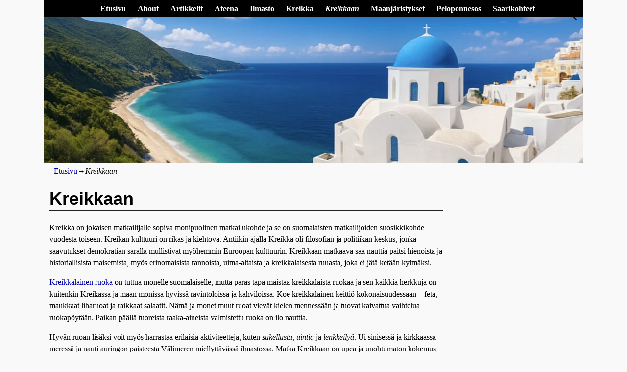

--- FILE ---
content_type: text/html; charset=UTF-8
request_url: http://kreikka.matkalippu.info/kreikkaan
body_size: 15398
content:
<!DOCTYPE html><html lang="fi"><head><script data-no-optimize="1">var litespeed_docref=sessionStorage.getItem("litespeed_docref");litespeed_docref&&(Object.defineProperty(document,"referrer",{get:function(){return litespeed_docref}}),sessionStorage.removeItem("litespeed_docref"));</script> <meta charset="UTF-8"/><meta name='viewport' content='width=device-width,initial-scale=1.0' /><link rel="profile" href="//gmpg.org/xfn/11"/><link rel="pingback" href=""/><title>Kreikkaan &#8211; Kreikka – Matkailijan opas saariin ja kaupunkeihin</title><meta name='robots' content='max-image-preview:large' /><link rel='dns-prefetch' href='//secure.gravatar.com' /><link rel='dns-prefetch' href='//stats.wp.com' /><link rel='dns-prefetch' href='//v0.wordpress.com' /><link rel='dns-prefetch' href='//widgets.wp.com' /><link rel='dns-prefetch' href='//s0.wp.com' /><link rel='dns-prefetch' href='//0.gravatar.com' /><link rel='dns-prefetch' href='//1.gravatar.com' /><link rel='dns-prefetch' href='//2.gravatar.com' /><link rel="alternate" title="oEmbed (JSON)" type="application/json+oembed" href="https://kreikka.matkalippu.info/wp-json/oembed/1.0/embed?url=https%3A%2F%2Fkreikka.matkalippu.info%2Fkreikkaan" /><link rel="alternate" title="oEmbed (XML)" type="text/xml+oembed" href="https://kreikka.matkalippu.info/wp-json/oembed/1.0/embed?url=https%3A%2F%2Fkreikka.matkalippu.info%2Fkreikkaan&#038;format=xml" /><link data-optimized="2" rel="stylesheet" href="https://kreikka.matkalippu.info/wp-content/litespeed/css/a7253e62befe4213cac56a975937cc9e.css?ver=3ea09" /> <script type="litespeed/javascript" data-src="http://kreikka.matkalippu.info/wp-includes/js/jquery/jquery.min.js" id="jquery-core-js"></script> <link rel="https://api.w.org/" href="https://kreikka.matkalippu.info/wp-json/" /><link rel="alternate" title="JSON" type="application/json" href="https://kreikka.matkalippu.info/wp-json/wp/v2/pages/12" /><meta name="generator" content="WordPress 6.9" /><link rel="canonical" href="https://kreikka.matkalippu.info/kreikkaan" /><link rel='shortlink' href='https://wp.me/P6flyT-c' /><link rel="shortcut icon" href="http://kreikka.matkalippu.info/wp-content/uploads/2013/07/favicon-kreikka.ico" /><meta property="og:type" content="article" /><meta property="og:title" content="Kreikkaan" /><meta property="og:url" content="https://kreikka.matkalippu.info/kreikkaan" /><meta property="og:description" content="Kreikka on jokaisen matkailijalle sopiva monipuolinen matkailukohde ja se on suomalaisten matkailijoiden suosikkikohde vuodesta toiseen. Kreikan kulttuuri on rikas ja kiehtova. Antiikin ajalla Krei…" /><meta property="article:published_time" content="2008-02-05T21:27:56+00:00" /><meta property="article:modified_time" content="2020-07-09T15:18:03+00:00" /><meta property="og:site_name" content="Kreikka – Matkailijan opas saariin ja kaupunkeihin" /><meta property="og:image" content="https://s0.wp.com/i/blank.jpg" /><meta property="og:image:width" content="200" /><meta property="og:image:height" content="200" /><meta property="og:image:alt" content="" /><meta property="og:locale" content="fi_FI" /><meta name="twitter:text:title" content="Kreikkaan" /><meta name="twitter:card" content="summary" /></head><body class="wp-singular page-template-default page page-id-12 wp-embed-responsive wp-theme-weaver-xtreme single-author singular not-logged-in weaverx-theme-body wvrx-not-safari is-menu-desktop is-menu-default weaverx-page-page weaverx-sb-right weaverx-has-sb" itemtype="https://schema.org/WebPage" itemscope><a href="#page-bottom"
id="page-top">&darr;</a><div id="wvrx-page-width">&nbsp;</div><noscript><p
style="border:1px solid red;font-size:14px;background-color:pink;padding:5px;margin-left:auto;margin-right:auto;max-width:640px;text-align:center;">
JAVASCRIPT IS DISABLED. Please enable JavaScript on your browser to best view this site.</p>
</noscript><div id="wrapper" class="wrapper font-droid-serif align-center"><div class="clear-preheader clear-both"></div><div id="header" class="header font-inherit header-as-img"><div id="header-inside" class="block-inside"><header id="branding" itemtype="https://schema.org/WPHeader" itemscope><div id="title-over-image"><div id='title-tagline' class='clearfix  '><h1 id="site-title"
class="hide font-inherit"><a
href="https://kreikka.matkalippu.info/" title="Kreikka – Matkailijan opas saariin ja kaupunkeihin"
rel="home">
Kreikka – Matkailijan opas saariin ja kaupunkeihin</a></h1><div id="header-search"
class="hide-none"><form role="search"       method="get" class="search-form" action="https://kreikka.matkalippu.info/">
<label for="search-form-1">
<span class="screen-reader-text">Hae:</span>
<input type="search" id="search-form-1" class="search-field"
placeholder="Hae:" value=""
name="s"/>
</label>
<button type="submit" class="search-submit"><span class="genericon genericon-search"></span>
</button></form></div><h2 id="site-tagline" class="hide"><span  class="font-inherit">Tietoa Kreikan matkakohteista, säästä, hinnoista, rannoista ja nähtävyyksistä – suunnittele täydellinen lomasi.</span></h2></div><div id="header-image" class="header-image header-image-type-std"><a href="https://kreikka.matkalippu.info/" rel="home"><div id="wp-custom-header" class="wp-custom-header"><img data-lazyloaded="1" src="[data-uri]" data-src="http://kreikka.matkalippu.info/wp-content/uploads/2025/05/kreikkaan-matkalippu-banner1.jpg" width="1119" height="339" alt="" data-srcset="https://kreikka.matkalippu.info/wp-content/uploads/2025/05/kreikkaan-matkalippu-banner1.jpg 1119w, https://kreikka.matkalippu.info/wp-content/uploads/2025/05/kreikkaan-matkalippu-banner1-300x91.jpg 300w, https://kreikka.matkalippu.info/wp-content/uploads/2025/05/kreikkaan-matkalippu-banner1-1024x310.jpg 1024w, https://kreikka.matkalippu.info/wp-content/uploads/2025/05/kreikkaan-matkalippu-banner1-768x233.jpg 768w" data-sizes="(max-width: 1119px) 100vw, 1119px" decoding="async" fetchpriority="high" /></div>        </a></div></div><div class="clear-branding clear-both"></div></header><div class="clear-menu-primary clear-both"></div><div id="nav-primary" class="menu-primary menu-primary-standard menu-type-standard wvrx-primary-fixedtop" itemtype="https://schema.org/SiteNavigationElement" itemscope><div class="wvrx-default-menu wvrx-menu-container font-inherit font-bold wvrx-fixedtop"><div class="wvrx-menu-clear"></div><ul class="weaverx-theme-menu wvrx-menu menu-hover wvrx-center-menu"><li class="default-home-menu-item"><a href="https://kreikka.matkalippu.info/" title="Etusivu">Etusivu</a></li><li class="page_item page-item-2"><a href="https://kreikka.matkalippu.info/about">About</a></li><li class="page_item page-item-163 page_item_has_children"><a href="https://kreikka.matkalippu.info/artikkelit">Artikkelit</a><ul class='children'><li class="page_item page-item-170"><a href="https://kreikka.matkalippu.info/artikkelit/kreikan-maataloustuotteet">Kreikan maataloustuotteet</a></li><li class="page_item page-item-165"><a href="https://kreikka.matkalippu.info/artikkelit/kreikan-talouskriisi">Kreikan talouskriisi</a></li></ul></li><li class="page_item page-item-8"><a href="https://kreikka.matkalippu.info/ateena">Ateena</a></li><li class="page_item page-item-9"><a href="https://kreikka.matkalippu.info/ilmasto">Ilmasto</a></li><li class="page_item page-item-10"><a href="https://kreikka.matkalippu.info/kreikka">Kreikka</a></li><li class="page_item page-item-12 current_page_item"><a href="https://kreikka.matkalippu.info/kreikkaan" aria-current="page">Kreikkaan</a></li><li class="page_item page-item-161"><a href="https://kreikka.matkalippu.info/maanjaristykset">Maanjäristykset</a></li><li class="page_item page-item-11"><a href="https://kreikka.matkalippu.info/peloponesos">Peloponnesos</a></li><li class="page_item page-item-55 page_item_has_children"><a href="https://kreikka.matkalippu.info/matkakohteet">Saarikohteet</a><ul class='children'><li class="page_item page-item-347 page_item_has_children"><a href="https://kreikka.matkalippu.info/matkakohteet/ikaria">Ikaria</a><ul class='children'><li class="page_item page-item-507 page_item_has_children"><a href="https://kreikka.matkalippu.info/matkakohteet/ikaria/ikaria-nahtavyydet">Ikaria nähtävyydet</a><ul class='children'><li class="page_item page-item-517 page_item_has_children"><a href="https://kreikka.matkalippu.info/matkakohteet/ikaria/ikaria-nahtavyydet/kulttuuri-ja-historia">Kulttuuri ja historia</a><ul class='children'><li class="page_item page-item-518"><a href="https://kreikka.matkalippu.info/matkakohteet/ikaria/ikaria-nahtavyydet/kulttuuri-ja-historia/ikaria-museo">Ikaria museo</a></li><li class="page_item page-item-519 page_item_has_children"><a href="https://kreikka.matkalippu.info/matkakohteet/ikaria/ikaria-nahtavyydet/kulttuuri-ja-historia/perinteiset-kylat">Perinteiset kylät</a><ul class='children'><li class="page_item page-item-521"><a href="https://kreikka.matkalippu.info/matkakohteet/ikaria/ikaria-nahtavyydet/kulttuuri-ja-historia/perinteiset-kylat/armenistis">Armenistis</a></li><li class="page_item page-item-520"><a href="https://kreikka.matkalippu.info/matkakohteet/ikaria/ikaria-nahtavyydet/kulttuuri-ja-historia/perinteiset-kylat/evdilos">Evdilos</a></li></ul></li></ul></li><li class="page_item page-item-513 page_item_has_children"><a href="https://kreikka.matkalippu.info/matkakohteet/ikaria/ikaria-nahtavyydet/luonnonpuistot">Luonnonpuistot</a><ul class='children'><li class="page_item page-item-514 page_item_has_children"><a href="https://kreikka.matkalippu.info/matkakohteet/ikaria/ikaria-nahtavyydet/luonnonpuistot/ikaria-luonnonpuisto">Ikaria luonnonpuisto</a><ul class='children'><li class="page_item page-item-515"><a href="https://kreikka.matkalippu.info/matkakohteet/ikaria/ikaria-nahtavyydet/luonnonpuistot/ikaria-luonnonpuisto/agios-georgios">Agios Georgios</a></li><li class="page_item page-item-516"><a href="https://kreikka.matkalippu.info/matkakohteet/ikaria/ikaria-nahtavyydet/luonnonpuistot/ikaria-luonnonpuisto/luontopolut">Luontopolut</a></li></ul></li></ul></li><li class="page_item page-item-528 page_item_has_children"><a href="https://kreikka.matkalippu.info/matkakohteet/ikaria/ikaria-nahtavyydet/paikallinen-ruoka">Paikallinen ruoka</a><ul class='children'><li class="page_item page-item-530"><a href="https://kreikka.matkalippu.info/matkakohteet/ikaria/ikaria-nahtavyydet/paikallinen-ruoka/perinteiset-reseptit">Perinteiset reseptit</a></li><li class="page_item page-item-529"><a href="https://kreikka.matkalippu.info/matkakohteet/ikaria/ikaria-nahtavyydet/paikallinen-ruoka/ravintolat">Ravintolat</a></li></ul></li><li class="page_item page-item-508 page_item_has_children"><a href="https://kreikka.matkalippu.info/matkakohteet/ikaria/ikaria-nahtavyydet/rannat">Rannat</a><ul class='children'><li class="page_item page-item-510"><a href="https://kreikka.matkalippu.info/matkakohteet/ikaria/ikaria-nahtavyydet/rannat/agios-kirikos">Agios Kirikos</a></li><li class="page_item page-item-512"><a href="https://kreikka.matkalippu.info/matkakohteet/ikaria/ikaria-nahtavyydet/rannat/ikaria-beach">Ikaria Beach</a></li><li class="page_item page-item-511"><a href="https://kreikka.matkalippu.info/matkakohteet/ikaria/ikaria-nahtavyydet/rannat/kampos">Kampos</a></li><li class="page_item page-item-509"><a href="https://kreikka.matkalippu.info/matkakohteet/ikaria/ikaria-nahtavyydet/rannat/messakti">Messakti</a></li></ul></li><li class="page_item page-item-522 page_item_has_children"><a href="https://kreikka.matkalippu.info/matkakohteet/ikaria/ikaria-nahtavyydet/saaren-tapahtumat">Saaren tapahtumat</a><ul class='children'><li class="page_item page-item-523 page_item_has_children"><a href="https://kreikka.matkalippu.info/matkakohteet/ikaria/ikaria-nahtavyydet/saaren-tapahtumat/ikaria-festivaalit">Ikaria festivaalit</a><ul class='children'><li class="page_item page-item-524"><a href="https://kreikka.matkalippu.info/matkakohteet/ikaria/ikaria-nahtavyydet/saaren-tapahtumat/ikaria-festivaalit/kulttuurifestivaalit">Kulttuurifestivaalit</a></li></ul></li></ul></li><li class="page_item page-item-525 page_item_has_children"><a href="https://kreikka.matkalippu.info/matkakohteet/ikaria/ikaria-nahtavyydet/urheilu-ja-ulkoilu">Urheilu ja ulkoilu</a><ul class='children'><li class="page_item page-item-527"><a href="https://kreikka.matkalippu.info/matkakohteet/ikaria/ikaria-nahtavyydet/urheilu-ja-ulkoilu/purjehdusmahdollisuudet">Purjehdusmahdollisuudet</a></li><li class="page_item page-item-526"><a href="https://kreikka.matkalippu.info/matkakohteet/ikaria/ikaria-nahtavyydet/urheilu-ja-ulkoilu/vaellusreitit">Vaellusreitit</a></li></ul></li><li class="page_item page-item-531"><a href="https://kreikka.matkalippu.info/matkakohteet/ikaria/ikaria-nahtavyydet/viinitilat">Viinitilat</a></li></ul></li></ul></li><li class="page_item page-item-46 page_item_has_children"><a href="https://kreikka.matkalippu.info/matkakohteet/korfu">Korfu</a><ul class='children'><li class="page_item page-item-53"><a href="https://kreikka.matkalippu.info/matkakohteet/korfu/korfu-kartta">Korfu kartta</a></li><li class="page_item page-item-950 page_item_has_children"><a href="https://kreikka.matkalippu.info/matkakohteet/korfu/korfun-nahtavyydet">Korfun nähtävyydet</a><ul class='children'><li class="page_item page-item-952"><a href="https://kreikka.matkalippu.info/matkakohteet/korfu/korfun-nahtavyydet/achilleionin-palatsi">Achilleionin palatsi</a></li><li class="page_item page-item-955"><a href="https://kreikka.matkalippu.info/matkakohteet/korfu/korfun-nahtavyydet/angelokastron-linna">Angelokastron linna</a></li><li class="page_item page-item-965"><a href="https://kreikka.matkalippu.info/matkakohteet/korfu/korfun-nahtavyydet/archaeological-museum-of-corfu">Archaeological Museum of Corfu</a></li><li class="page_item page-item-967"><a href="https://kreikka.matkalippu.info/matkakohteet/korfu/korfun-nahtavyydet/byzantin-aikakauden-museo">Byzantin aikakauden museo</a></li><li class="page_item page-item-956"><a href="https://kreikka.matkalippu.info/matkakohteet/korfu/korfun-nahtavyydet/corfu-museum-of-asian-art">Corfu Museum of Asian Art</a></li><li class="page_item page-item-954"><a href="https://kreikka.matkalippu.info/matkakohteet/korfu/korfun-nahtavyydet/kanoni-ja-pontikonissi">Kanoni ja Pontikonissi</a></li><li class="page_item page-item-969"><a href="https://kreikka.matkalippu.info/matkakohteet/korfu/korfun-nahtavyydet/kapodistriasin-museo">Kapodistriasin museo</a></li><li class="page_item page-item-964"><a href="https://kreikka.matkalippu.info/matkakohteet/korfu/korfun-nahtavyydet/korfun-kansallinen-puisto">Korfun kansallinen puisto</a></li><li class="page_item page-item-953"><a href="https://kreikka.matkalippu.info/matkakohteet/korfu/korfun-nahtavyydet/korfun-linna">Korfun linna</a></li><li class="page_item page-item-968"><a href="https://kreikka.matkalippu.info/matkakohteet/korfu/korfun-nahtavyydet/korfun-taidegalleria">Korfun taidegalleria</a></li><li class="page_item page-item-960"><a href="https://kreikka.matkalippu.info/matkakohteet/korfu/korfun-nahtavyydet/korfun-uusi-satama">Korfun uusi satama</a></li><li class="page_item page-item-966"><a href="https://kreikka.matkalippu.info/matkakohteet/korfu/korfun-nahtavyydet/korfun-vanha-linnoitus">Korfun vanha linnoitus</a></li><li class="page_item page-item-959"><a href="https://kreikka.matkalippu.info/matkakohteet/korfu/korfun-nahtavyydet/korfun-vanha-satama">Korfun vanha satama</a></li><li class="page_item page-item-961"><a href="https://kreikka.matkalippu.info/matkakohteet/korfu/korfun-nahtavyydet/mon-repos">Mon Repos</a></li><li class="page_item page-item-958"><a href="https://kreikka.matkalippu.info/matkakohteet/korfu/korfun-nahtavyydet/palaiokastritsa">Palaiokastritsa</a></li><li class="page_item page-item-957"><a href="https://kreikka.matkalippu.info/matkakohteet/korfu/korfun-nahtavyydet/spianadan-aukio">Spianadan aukio</a></li><li class="page_item page-item-963"><a href="https://kreikka.matkalippu.info/matkakohteet/korfu/korfun-nahtavyydet/st-spyridon-kirkko">St. Spyridon -kirkko</a></li><li class="page_item page-item-962"><a href="https://kreikka.matkalippu.info/matkakohteet/korfu/korfun-nahtavyydet/vakarin-ranta">Vakarin ranta</a></li><li class="page_item page-item-951"><a href="https://kreikka.matkalippu.info/matkakohteet/korfu/korfun-nahtavyydet/vanhakaupunki">Vanhakaupunki</a></li></ul></li></ul></li><li class="page_item page-item-7"><a href="https://kreikka.matkalippu.info/matkakohteet/kos">Kos</a></li><li class="page_item page-item-5 page_item_has_children"><a href="https://kreikka.matkalippu.info/matkakohteet/kreeta">Kreeta</a><ul class='children'><li class="page_item page-item-1352"><a href="https://kreikka.matkalippu.info/matkakohteet/kreeta/autolla-kreetalla">Autolla kreetalla</a></li><li class="page_item page-item-1077 page_item_has_children"><a href="https://kreikka.matkalippu.info/matkakohteet/kreeta/hania">Hania</a><ul class='children'><li class="page_item page-item-1079"><a href="https://kreikka.matkalippu.info/matkakohteet/kreeta/hania/historia">Historia</a></li><li class="page_item page-item-1080"><a href="https://kreikka.matkalippu.info/matkakohteet/kreeta/hania/kulttuuri">Kulttuuri</a></li><li class="page_item page-item-1091 page_item_has_children"><a href="https://kreikka.matkalippu.info/matkakohteet/kreeta/hania/majoitus">Majoitus</a><ul class='children'><li class="page_item page-item-1093"><a href="https://kreikka.matkalippu.info/matkakohteet/kreeta/hania/majoitus/hostellit">Hostellit</a></li><li class="page_item page-item-1092"><a href="https://kreikka.matkalippu.info/matkakohteet/kreeta/hania/majoitus/hotellit">Hotellit</a></li><li class="page_item page-item-1094"><a href="https://kreikka.matkalippu.info/matkakohteet/kreeta/hania/majoitus/lomahuoneistot">Lomahuoneistot</a></li></ul></li><li class="page_item page-item-1101"><a href="https://kreikka.matkalippu.info/matkakohteet/kreeta/hania/markkinat">Markkinat</a></li><li class="page_item page-item-1098 page_item_has_children"><a href="https://kreikka.matkalippu.info/matkakohteet/kreeta/hania/matkailuaktiviteetit">Matkailuaktiviteetit</a><ul class='children'><li class="page_item page-item-1099"><a href="https://kreikka.matkalippu.info/matkakohteet/kreeta/hania/matkailuaktiviteetit/vaellusreitit">Vaellusreitit</a></li><li class="page_item page-item-1100"><a href="https://kreikka.matkalippu.info/matkakohteet/kreeta/hania/matkailuaktiviteetit/vesipuistot">Vesipuistot</a></li></ul></li><li class="page_item page-item-1085 page_item_has_children"><a href="https://kreikka.matkalippu.info/matkakohteet/kreeta/hania/museot">Museot</a><ul class='children'><li class="page_item page-item-1086"><a href="https://kreikka.matkalippu.info/matkakohteet/kreeta/hania/museot/arkeologinen-museo">Arkeologinen museo</a></li><li class="page_item page-item-1087"><a href="https://kreikka.matkalippu.info/matkakohteet/kreeta/hania/museot/merimuseo">Merimuseo</a></li></ul></li><li class="page_item page-item-1081 page_item_has_children"><a href="https://kreikka.matkalippu.info/matkakohteet/kreeta/hania/nahtavyydet">Nähtävyydet</a><ul class='children'><li class="page_item page-item-1084"><a href="https://kreikka.matkalippu.info/matkakohteet/kreeta/hania/nahtavyydet/firkas-linnoitus">Firkas linnoitus</a></li><li class="page_item page-item-1082"><a href="https://kreikka.matkalippu.info/matkakohteet/kreeta/hania/nahtavyydet/vanhakaupunki">Vanhakaupunki</a></li><li class="page_item page-item-1083"><a href="https://kreikka.matkalippu.info/matkakohteet/kreeta/hania/nahtavyydet/venetsialainen-satama">Venetsialainen satama</a></li></ul></li><li class="page_item page-item-1095 page_item_has_children"><a href="https://kreikka.matkalippu.info/matkakohteet/kreeta/hania/rannat">Rannat</a><ul class='children'><li class="page_item page-item-1097"><a href="https://kreikka.matkalippu.info/matkakohteet/kreeta/hania/rannat/balos">Balos</a></li><li class="page_item page-item-1096"><a href="https://kreikka.matkalippu.info/matkakohteet/kreeta/hania/rannat/elafonissi">Elafonissi</a></li></ul></li><li class="page_item page-item-1088 page_item_has_children"><a href="https://kreikka.matkalippu.info/matkakohteet/kreeta/hania/ravintolat">Ravintolat</a><ul class='children'><li class="page_item page-item-1090"><a href="https://kreikka.matkalippu.info/matkakohteet/kreeta/hania/ravintolat/kahvilat">Kahvilat</a></li><li class="page_item page-item-1089"><a href="https://kreikka.matkalippu.info/matkakohteet/kreeta/hania/ravintolat/paikalliset-herkut">Paikalliset herkut</a></li></ul></li><li class="page_item page-item-1078"><a href="https://kreikka.matkalippu.info/matkakohteet/kreeta/hania/sijainti">Sijainti</a></li></ul></li><li class="page_item page-item-1177 page_item_has_children"><a href="https://kreikka.matkalippu.info/matkakohteet/kreeta/rethymnon">Rethymnon</a><ul class='children'><li class="page_item page-item-1180 page_item_has_children"><a href="https://kreikka.matkalippu.info/matkakohteet/kreeta/rethymnon/historia">Historia</a><ul class='children'><li class="page_item page-item-1181 page_item_has_children"><a href="https://kreikka.matkalippu.info/matkakohteet/kreeta/rethymnon/historia/vanha-kaupunki">Vanha kaupunki</a><ul class='children'><li class="page_item page-item-1183"><a href="https://kreikka.matkalippu.info/matkakohteet/kreeta/rethymnon/historia/vanha-kaupunki/arkkitehtuuri">Arkkitehtuuri</a></li><li class="page_item page-item-1182"><a href="https://kreikka.matkalippu.info/matkakohteet/kreeta/rethymnon/historia/vanha-kaupunki/venetsialainen-linna">Venetsialainen linna</a></li></ul></li></ul></li><li class="page_item page-item-1196 page_item_has_children"><a href="https://kreikka.matkalippu.info/matkakohteet/kreeta/rethymnon/kulttuuri">Kulttuuri</a><ul class='children'><li class="page_item page-item-1198"><a href="https://kreikka.matkalippu.info/matkakohteet/kreeta/rethymnon/kulttuuri/museot">Museot</a></li><li class="page_item page-item-1197"><a href="https://kreikka.matkalippu.info/matkakohteet/kreeta/rethymnon/kulttuuri/tapahtumat">Tapahtumat</a></li></ul></li><li class="page_item page-item-1187 page_item_has_children"><a href="https://kreikka.matkalippu.info/matkakohteet/kreeta/rethymnon/majoitus">Majoitus</a><ul class='children'><li class="page_item page-item-1188"><a href="https://kreikka.matkalippu.info/matkakohteet/kreeta/rethymnon/majoitus/hotellit">Hotellit</a></li><li class="page_item page-item-1189"><a href="https://kreikka.matkalippu.info/matkakohteet/kreeta/rethymnon/majoitus/lomakeskukset">Lomakeskukset</a></li></ul></li><li class="page_item page-item-1333"><a href="https://kreikka.matkalippu.info/matkakohteet/kreeta/rethymnon/nahtavyydet">Nahtavyydet</a></li><li class="page_item page-item-1199 page_item_has_children"><a href="https://kreikka.matkalippu.info/matkakohteet/kreeta/rethymnon/ostokset">Ostokset</a><ul class='children'><li class="page_item page-item-1201"><a href="https://kreikka.matkalippu.info/matkakohteet/kreeta/rethymnon/ostokset/kasityot">Käsityöt</a></li><li class="page_item page-item-1200"><a href="https://kreikka.matkalippu.info/matkakohteet/kreeta/rethymnon/ostokset/paikalliset-markkinat">Paikalliset markkinat</a></li></ul></li><li class="page_item page-item-1184 page_item_has_children"><a href="https://kreikka.matkalippu.info/matkakohteet/kreeta/rethymnon/rannat">Rannat</a><ul class='children'><li class="page_item page-item-1186"><a href="https://kreikka.matkalippu.info/matkakohteet/kreeta/rethymnon/rannat/episkopi-beach">Episkopi Beach</a></li><li class="page_item page-item-1185"><a href="https://kreikka.matkalippu.info/matkakohteet/kreeta/rethymnon/rannat/platia-beach">Platia Beach</a></li></ul></li><li class="page_item page-item-1190 page_item_has_children"><a href="https://kreikka.matkalippu.info/matkakohteet/kreeta/rethymnon/ravintolat">Ravintolat</a><ul class='children'><li class="page_item page-item-1335"><a href="https://kreikka.matkalippu.info/matkakohteet/kreeta/rethymnon/ravintolat/kahvilat">Kahvilat</a></li><li class="page_item page-item-1192"><a href="https://kreikka.matkalippu.info/matkakohteet/kreeta/rethymnon/ravintolat/kansainvalinen-keittio">Kansainvälinen keittiö</a></li><li class="page_item page-item-1191"><a href="https://kreikka.matkalippu.info/matkakohteet/kreeta/rethymnon/ravintolat/perinteinen-ruoka">Perinteinen ruoka</a></li></ul></li><li class="page_item page-item-1179"><a href="https://kreikka.matkalippu.info/matkakohteet/kreeta/rethymnon/sijainti">Sijainti</a></li><li class="page_item page-item-1193 page_item_has_children"><a href="https://kreikka.matkalippu.info/matkakohteet/kreeta/rethymnon/ulkoilu">Ulkoilu</a><ul class='children'><li class="page_item page-item-1195"><a href="https://kreikka.matkalippu.info/matkakohteet/kreeta/rethymnon/ulkoilu/pyoraily">Pyöräily</a></li><li class="page_item page-item-1194"><a href="https://kreikka.matkalippu.info/matkakohteet/kreeta/rethymnon/ulkoilu/vaellusreitit">Vaellusreitit</a></li></ul></li><li class="page_item page-item-1178"><a href="https://kreikka.matkalippu.info/matkakohteet/kreeta/rethymnon/yleiskatsaus">Yleiskatsaus</a></li></ul></li></ul></li><li class="page_item page-item-348"><a href="https://kreikka.matkalippu.info/matkakohteet/lefkada">Lefkada</a></li><li class="page_item page-item-374 page_item_has_children"><a href="https://kreikka.matkalippu.info/matkakohteet/lesbos">Lesbos</a><ul class='children'><li class="page_item page-item-382"><a href="https://kreikka.matkalippu.info/matkakohteet/lesbos/asukkaat">Asukkaat</a></li><li class="page_item page-item-375 page_item_has_children"><a href="https://kreikka.matkalippu.info/matkakohteet/lesbos/historia">Historia</a><ul class='children'><li class="page_item page-item-384"><a href="https://kreikka.matkalippu.info/matkakohteet/lesbos/historia/historialliset-nahtavyydet">Historialliset nähtävyydet</a></li></ul></li><li class="page_item page-item-377 page_item_has_children"><a href="https://kreikka.matkalippu.info/matkakohteet/lesbos/kulttuuri">Kulttuuri</a><ul class='children'><li class="page_item page-item-386"><a href="https://kreikka.matkalippu.info/matkakohteet/lesbos/kulttuuri/festivaalit">Festivaalit</a></li><li class="page_item page-item-385"><a href="https://kreikka.matkalippu.info/matkakohteet/lesbos/kulttuuri/perinteet">Perinteet</a></li></ul></li><li class="page_item page-item-376 page_item_has_children"><a href="https://kreikka.matkalippu.info/matkakohteet/lesbos/luonto">Luonto</a><ul class='children'><li class="page_item page-item-388"><a href="https://kreikka.matkalippu.info/matkakohteet/lesbos/luonto/elaimisto">Eläimistö</a></li><li class="page_item page-item-389"><a href="https://kreikka.matkalippu.info/matkakohteet/lesbos/luonto/kasvillisuus">Kasvillisuus</a></li><li class="page_item page-item-387"><a href="https://kreikka.matkalippu.info/matkakohteet/lesbos/luonto/luonnonpuistot">Luonnonpuistot</a></li><li class="page_item page-item-1349"><a href="https://kreikka.matkalippu.info/matkakohteet/lesbos/luonto/vaellusreitit">Vaellusreitit</a></li></ul></li><li class="page_item page-item-381"><a href="https://kreikka.matkalippu.info/matkakohteet/lesbos/maantiede">Maantiede</a></li><li class="page_item page-item-378 page_item_has_children"><a href="https://kreikka.matkalippu.info/matkakohteet/lesbos/matkailu">Matkailu</a><ul class='children'><li class="page_item page-item-1355"><a href="https://kreikka.matkalippu.info/matkakohteet/lesbos/matkailu/auton-vuokraus">Auton vuokraus</a></li><li class="page_item page-item-390"><a href="https://kreikka.matkalippu.info/matkakohteet/lesbos/matkailu/hotellit">Hotellit</a></li><li class="page_item page-item-383 page_item_has_children"><a href="https://kreikka.matkalippu.info/matkakohteet/lesbos/matkailu/liikkuminen">Liikkuminen</a><ul class='children'><li class="page_item page-item-392"><a href="https://kreikka.matkalippu.info/matkakohteet/lesbos/matkailu/liikkuminen/retkeilyreitit">Retkeilyreitit</a></li></ul></li><li class="page_item page-item-380"><a href="https://kreikka.matkalippu.info/matkakohteet/lesbos/matkailu/paikalliset-herkut">Paikalliset herkut</a></li><li class="page_item page-item-379"><a href="https://kreikka.matkalippu.info/matkakohteet/lesbos/matkailu/rannat">Rannat</a></li><li class="page_item page-item-391"><a href="https://kreikka.matkalippu.info/matkakohteet/lesbos/matkailu/ravintolat">Ravintolat</a></li></ul></li><li class="page_item page-item-393"><a href="https://kreikka.matkalippu.info/matkakohteet/lesbos/saarten-ymparisto">Saarten ympäristö</a></li></ul></li><li class="page_item page-item-343"><a href="https://kreikka.matkalippu.info/matkakohteet/milos">Milos</a></li><li class="page_item page-item-339"><a href="https://kreikka.matkalippu.info/matkakohteet/mykonos">Mykonos</a></li><li class="page_item page-item-342 page_item_has_children"><a href="https://kreikka.matkalippu.info/matkakohteet/naxos">Naxos</a><ul class='children'><li class="page_item page-item-711 page_item_has_children"><a href="https://kreikka.matkalippu.info/matkakohteet/naxos/naxos-nahtavyydet">Naxos nähtävyydet</a><ul class='children'><li class="page_item page-item-1338"><a href="https://kreikka.matkalippu.info/matkakohteet/naxos/naxos-nahtavyydet/kastros">Kastros</a></li><li class="page_item page-item-716 page_item_has_children"><a href="https://kreikka.matkalippu.info/matkakohteet/naxos/naxos-nahtavyydet/kavelyreitit">Kävelyreitit</a><ul class='children'><li class="page_item page-item-718"><a href="https://kreikka.matkalippu.info/matkakohteet/naxos/naxos-nahtavyydet/kavelyreitit/kavelyreitti-naxoksen-linna">Kävelyreitti Naxoksen linna</a></li><li class="page_item page-item-717"><a href="https://kreikka.matkalippu.info/matkakohteet/naxos/naxos-nahtavyydet/kavelyreitit/kavelyreitti-naxoksen-vanha-kaupunki">Kävelyreitti Naxoksen vanha kaupunki</a></li></ul></li><li class="page_item page-item-719 page_item_has_children"><a href="https://kreikka.matkalippu.info/matkakohteet/naxos/naxos-nahtavyydet/kulttuuri-ja-historia">Kulttuuri ja historia</a><ul class='children'><li class="page_item page-item-720"><a href="https://kreikka.matkalippu.info/matkakohteet/naxos/naxos-nahtavyydet/kulttuuri-ja-historia/naxoksen-arkeologinen-museo">Naxoksen arkeologinen museo</a></li><li class="page_item page-item-721"><a href="https://kreikka.matkalippu.info/matkakohteet/naxos/naxos-nahtavyydet/kulttuuri-ja-historia/naxoksen-vanha-kaupunki">Naxoksen vanha kaupunki</a></li><li class="page_item page-item-722 page_item_has_children"><a href="https://kreikka.matkalippu.info/matkakohteet/naxos/naxos-nahtavyydet/kulttuuri-ja-historia/temppelit-ja-kirkot">Temppelit ja kirkot</a><ul class='children'><li class="page_item page-item-723"><a href="https://kreikka.matkalippu.info/matkakohteet/naxos/naxos-nahtavyydet/kulttuuri-ja-historia/temppelit-ja-kirkot/demeterin-temppeli">Demeterin temppeli</a></li><li class="page_item page-item-724"><a href="https://kreikka.matkalippu.info/matkakohteet/naxos/naxos-nahtavyydet/kulttuuri-ja-historia/temppelit-ja-kirkot/panagia-drossiani">Panagia Drossiani</a></li></ul></li></ul></li><li class="page_item page-item-725 page_item_has_children"><a href="https://kreikka.matkalippu.info/matkakohteet/naxos/naxos-nahtavyydet/luonto-ja-ulkoilu">Luonto ja ulkoilu</a><ul class='children'><li class="page_item page-item-726"><a href="https://kreikka.matkalippu.info/matkakohteet/naxos/naxos-nahtavyydet/luonto-ja-ulkoilu/naxoksen-vuoret">Naxoksen vuoret</a></li><li class="page_item page-item-727"><a href="https://kreikka.matkalippu.info/matkakohteet/naxos/naxos-nahtavyydet/luonto-ja-ulkoilu/vaellukset-ja-retket">Vaellukset ja retket</a></li></ul></li><li class="page_item page-item-1341"><a href="https://kreikka.matkalippu.info/matkakohteet/naxos/naxos-nahtavyydet/paikallinen-ruoka">Paikallinen ruoka</a></li><li class="page_item page-item-728 page_item_has_children"><a href="https://kreikka.matkalippu.info/matkakohteet/naxos/naxos-nahtavyydet/paikalliset-tapahtumat">Paikalliset tapahtumat</a><ul class='children'><li class="page_item page-item-729"><a href="https://kreikka.matkalippu.info/matkakohteet/naxos/naxos-nahtavyydet/paikalliset-tapahtumat/naxoksen-festivaalit">Naxoksen festivaalit</a></li><li class="page_item page-item-730"><a href="https://kreikka.matkalippu.info/matkakohteet/naxos/naxos-nahtavyydet/paikalliset-tapahtumat/perinteiset-markkinat">Perinteiset markkinat</a></li></ul></li><li class="page_item page-item-712 page_item_has_children"><a href="https://kreikka.matkalippu.info/matkakohteet/naxos/naxos-nahtavyydet/rannat">Rannat</a><ul class='children'><li class="page_item page-item-713"><a href="https://kreikka.matkalippu.info/matkakohteet/naxos/naxos-nahtavyydet/rannat/agios-georgios">Agios Georgios</a></li><li class="page_item page-item-714"><a href="https://kreikka.matkalippu.info/matkakohteet/naxos/naxos-nahtavyydet/rannat/agios-prokopios">Agios Prokopios</a></li><li class="page_item page-item-715"><a href="https://kreikka.matkalippu.info/matkakohteet/naxos/naxos-nahtavyydet/rannat/plaka">Plaka</a></li></ul></li></ul></li></ul></li><li class="page_item page-item-341 page_item_has_children"><a href="https://kreikka.matkalippu.info/matkakohteet/paros">Paros</a><ul class='children'><li class="page_item page-item-830 page_item_has_children"><a href="https://kreikka.matkalippu.info/matkakohteet/paros/paros-nahtavyydet">Paros nähtävyydet</a><ul class='children'><li class="page_item page-item-831 page_item_has_children"><a href="https://kreikka.matkalippu.info/matkakohteet/paros/paros-nahtavyydet/historialliset-kohteet">Historialliset kohteet</a><ul class='children'><li class="page_item page-item-834"><a href="https://kreikka.matkalippu.info/matkakohteet/paros/paros-nahtavyydet/historialliset-kohteet/arkeologinen-museo">Arkeologinen museo</a></li><li class="page_item page-item-833"><a href="https://kreikka.matkalippu.info/matkakohteet/paros/paros-nahtavyydet/historialliset-kohteet/panagia-ekatontapiliani">Panagia Ekatontapiliani</a></li><li class="page_item page-item-832"><a href="https://kreikka.matkalippu.info/matkakohteet/paros/paros-nahtavyydet/historialliset-kohteet/paroksen-linna">Paroksen linna</a></li></ul></li><li class="page_item page-item-843 page_item_has_children"><a href="https://kreikka.matkalippu.info/matkakohteet/paros/paros-nahtavyydet/kulttuuri-ja-perinteet">Kulttuuri ja perinteet</a><ul class='children'><li class="page_item page-item-844"><a href="https://kreikka.matkalippu.info/matkakohteet/paros/paros-nahtavyydet/kulttuuri-ja-perinteet/paikalliset-festivaalit">Paikalliset festivaalit</a></li><li class="page_item page-item-845"><a href="https://kreikka.matkalippu.info/matkakohteet/paros/paros-nahtavyydet/kulttuuri-ja-perinteet/perinteinen-ruoka">Perinteinen ruoka</a></li></ul></li><li class="page_item page-item-839 page_item_has_children"><a href="https://kreikka.matkalippu.info/matkakohteet/paros/paros-nahtavyydet/kylat-ja-kylaelama">Kylät ja kyläelämä</a><ul class='children'><li class="page_item page-item-842"><a href="https://kreikka.matkalippu.info/matkakohteet/paros/paros-nahtavyydet/kylat-ja-kylaelama/leukerian-kyla">Leukerian kylä</a></li><li class="page_item page-item-840"><a href="https://kreikka.matkalippu.info/matkakohteet/paros/paros-nahtavyydet/kylat-ja-kylaelama/naoussa">Naoussa</a></li><li class="page_item page-item-841"><a href="https://kreikka.matkalippu.info/matkakohteet/paros/paros-nahtavyydet/kylat-ja-kylaelama/parikia">Parikia</a></li></ul></li><li class="page_item page-item-835 page_item_has_children"><a href="https://kreikka.matkalippu.info/matkakohteet/paros/paros-nahtavyydet/luonto-ja-maisemat">Luonto ja maisemat</a><ul class='children'><li class="page_item page-item-838"><a href="https://kreikka.matkalippu.info/matkakohteet/paros/paros-nahtavyydet/luonto-ja-maisemat/agios-ioannis">Agios Ioannis</a></li><li class="page_item page-item-836"><a href="https://kreikka.matkalippu.info/matkakohteet/paros/paros-nahtavyydet/luonto-ja-maisemat/kolymbithresin-rannat">Kolymbithresin rannat</a></li><li class="page_item page-item-837"><a href="https://kreikka.matkalippu.info/matkakohteet/paros/paros-nahtavyydet/luonto-ja-maisemat/naoussan-satama">Naoussan satama</a></li></ul></li><li class="page_item page-item-1345"><a href="https://kreikka.matkalippu.info/matkakohteet/paros/paros-nahtavyydet/rannat">Rannat</a></li><li class="page_item page-item-849"><a href="https://kreikka.matkalippu.info/matkakohteet/paros/paros-nahtavyydet/retket-ja-opastetut-kierrokset">Retket ja opastetut kierrokset</a></li><li class="page_item page-item-846 page_item_has_children"><a href="https://kreikka.matkalippu.info/matkakohteet/paros/paros-nahtavyydet/ulkoilumahdollisuudet">Ulkoilumahdollisuudet</a><ul class='children'><li class="page_item page-item-848"><a href="https://kreikka.matkalippu.info/matkakohteet/paros/paros-nahtavyydet/ulkoilumahdollisuudet/purjehdus-ja-vesiurheilu">Purjehdus ja vesiurheilu</a></li><li class="page_item page-item-847"><a href="https://kreikka.matkalippu.info/matkakohteet/paros/paros-nahtavyydet/ulkoilumahdollisuudet/vaellusreitit">Vaellusreitit</a></li></ul></li></ul></li></ul></li><li class="page_item page-item-4"><a href="https://kreikka.matkalippu.info/matkakohteet/rodos">Rodos</a></li><li class="page_item page-item-6 page_item_has_children"><a href="https://kreikka.matkalippu.info/matkakohteet/samos">Samos</a><ul class='children'><li class="page_item page-item-109"><a href="https://kreikka.matkalippu.info/matkakohteet/samos/samos-kartta">Samos kartta</a></li></ul></li><li class="page_item page-item-195"><a href="https://kreikka.matkalippu.info/matkakohteet/santorini">Santorini</a></li><li class="page_item page-item-344"><a href="https://kreikka.matkalippu.info/matkakohteet/skiathos">Skiathos</a></li><li class="page_item page-item-346"><a href="https://kreikka.matkalippu.info/matkakohteet/symi">Symi</a></li><li class="page_item page-item-340"><a href="https://kreikka.matkalippu.info/matkakohteet/zakynthos">Zakynthos</a></li></ul></li></ul><div class="clear-menu-end clear-both" ></div></div></div><div class='clear-menu-primary-end' style='clear:both;'></div></div></div><div class='clear-header-end clear-both'></div><div id="container" class="container container-page relative font-inherit"><div id="container-inside" class="block-inside"><div id="infobar" class="font-inherit">
<span id="breadcrumbs"><span class="crumbs"><a href="https://kreikka.matkalippu.info/">Etusivu</a>&rarr;<span class="bcur-page">Kreikkaan</span></span></span>        <span class='infobar_right'>
<span id="infobar_paginate"></span>
</span></div><div class="clear-info-bar-end" style="clear:both;"></div><div id="content" role="main" class="content l-content-rsb m-full s-full font-inherit" itemtype="https://schema.org/WebPageElement" itemscope itemprop="mainContentOfPage"><article id="post-12" class="content-page post-12 page type-page status-publish hentry"><header class="page-header"><h1 class="page-title entry-title xl-font-size-title font-roboto" itemprop="headline name">Kreikkaan</h1></header><div class="entry-content clearfix"><link itemprop="mainEntityOfPage" href="https://kreikka.matkalippu.info/kreikkaan" /><p>Kreikka on jokaisen matkailijalle sopiva monipuolinen matkailukohde ja se on suomalaisten matkailijoiden suosikkikohde vuodesta toiseen. Kreikan kulttuuri on rikas ja kiehtova. Antiikin ajalla Kreikka oli filosofian ja politiikan keskus, jonka saavutukset demokratian saralla mullistivat myöhemmin Euroopan kulttuurin. Kreikkaan matkaava saa nauttia paitsi hienoista ja historiallisista maisemista, myös erinomaisista rannoista, uima-altaista ja kreikkalaisesta ruuasta, joka ei jätä ketään kylmäksi.</p><p><a title="Kreikka, ruoka" href="https://kreikkaan.net/ruoka-ja-juoma">Kreikkalainen ruoka</a> on tuttua monelle suomalaiselle, mutta paras tapa maistaa kreikkalaista ruokaa ja sen kaikkia herkkuja on kuitenkin Kreikassa ja maan monissa hyvissä ravintoloissa ja kahviloissa. Koe kreikkalainen keittiö kokonaisuudessaan &#8211; feta, maukkaat liharuoat ja raikkaat salaatit. Nämä ja monet muut ruoat vievät kielen mennessään ja tuovat kaivattua vaihtelua ruokapöytään. Paikan päällä tuoreista raaka-aineista valmistettu ruoka on ilo nauttia.</p><p><code> <script type="litespeed/javascript" data-src="//pagead2.googlesyndication.com/pagead/js/adsbygoogle.js"></script> 
<ins class="adsbygoogle"
style="display:block"
data-ad-client="ca-pub-3398353445516844"
data-ad-slot="8451095289"
data-ad-format="auto"></ins> <script type="litespeed/javascript">(adsbygoogle=window.adsbygoogle||[]).push({})</script></code></p><p>Hyvän ruoan lisäksi voit myös harrastaa erilaisia aktiviteetteja, kuten <em>sukellusta</em>, <em>uintia</em> ja <em>lenkkeilyä</em>. Ui sinisessä ja kirkkaassa meressä ja nauti auringon paisteesta Välimeren miellyttävässä ilmastossa. Matka Kreikkaan on upea ja unohtumaton kokemus, joka ei hevillä unohdu. Koe ja näe uskomattoman kauniit maisemat, temppelit ja rakennukset, joiden arkkitehtuurissa riittää runsaasti ihasteltavaa.  Kreikka on hauska lomakohde myös lapsiperheille, sillä pienet matkailijat huomioidaan monin paikoin esimerkiksi lapsille suunnattujen turistikierrosten merkeissä.</p><p><strong>Kreikkalainen kulttuuri</strong> on lämmin, iloinen ja vieraanvarainen &#8211; äkkilähtö Kreikkaan piristää jokaista matkailijaa ja on esimerkiksi mukava kokemus pimeän syksyn tai talven keskellä. Tarkista mahdollisuus hankkia edullisia äkkilähtöjä ja lähtöjä Kreikkaan jo tänään, jotta pääset kokemaan kaiken mitä tämä maa tarjoaa matkailijalle.</p><p>Lisää luettavaa:</p><ul><li><a title="Kreikkaan, kulttuuri" href="https://kreikkaan.net/kulttuuri-ja-urheilu/kulttuuri" target="_blank" rel="noopener noreferrer">Kreikan kulttuuri</a> (kreikkaan.net)</li></ul><div class='yarpp yarpp-related yarpp-related-website yarpp-template-list'><h3>Samalaisia sivuja:</h3><ol><li><a href="https://kreikka.matkalippu.info/matkakohteet/naxos" rel="bookmark" title="Naxos">Naxos</a> <small>(Naxoksen kaupunki Naxoksen kaupunki sijaitsee samannimisellä Naxoksen saarella, joka on...)</small></li><li><a href="https://kreikka.matkalippu.info/matkakohteet/lefkada" rel="bookmark" title="Lefkada">Lefkada</a> <small>(Lefkadan kaunis luonto Lefkada on Kreikan saari, joka tunnetaan upeasta...)</small></li><li><a href="https://kreikka.matkalippu.info/matkakohteet/milos" rel="bookmark" title="Milos">Milos</a> <small>(Sijainti ja saaren koko Milos on kreikkalainen saari, joka sijaitsee...)</small></li><li><a href="https://kreikka.matkalippu.info/matkakohteet/mykonos" rel="bookmark" title="Mykonos">Mykonos</a> <small>(Historia ja kulttuuri Mykonos on yksi Kreikan kauneimmista ja vilkkaimmista...)</small></li><li><a href="https://kreikka.matkalippu.info/matkakohteet/kreeta" rel="bookmark" title="Kreeta">Kreeta</a> <small>(Kreeta (Eng. Crete) on Kreikan suurin saari ja koko Välimeren...)</small></li><li><a href="https://kreikka.matkalippu.info/matkakohteet/ikaria" rel="bookmark" title="Ikaria">Ikaria</a> <small>(Ikarian luonto ja maisemat Ikaria on viehättävä Kreikan saari, joka...)</small></li></ol></div></div></article><hr class='comments-hr' /><div id="comments"><header id="comments-title"><h3>Kommentit</h3><h4>
<em>Kreikkaan</em> &#8212; 2 kommenttia</h4></header><ol class="commentlist"><li class="comment even thread-even depth-1" id="li-comment-12"><article id="comment-12" class="comment"><footer class="comment-meta"><div class="comment-author vcard">
<img data-lazyloaded="1" src="[data-uri]" alt='' data-src='https://kreikka.matkalippu.info/wp-content/litespeed/avatar/02b3a9f65790e159f46a48e46836bca2.jpg?ver=1768436148' data-srcset='https://kreikka.matkalippu.info/wp-content/litespeed/avatar/727b7c1c3592514ceb1beec33b2e0d04.jpg?ver=1768436148 2x' class='avatar avatar-40 photo' height='40' width='40' decoding='async'/><span class="fn">Iiitu suklaapapuviljelijä suomesta</span> on <a href="https://kreikka.matkalippu.info/kreikkaan#comment-12"><time datetime="2014-09-29T06:53:02+00:00">29 syyskuun, 2014 at 6:53 am</time></a> <span class="says">sanoi:</span></div></footer><div class="comment-content"><p>Hei olen elliotter suomesta, kajaanista ja rakastan robinia. olen brune mutta blondi ja tykkään madoista. leminimeni on toukka ja siskoni on mato. fanitan itseäni ja ihanaa peppua. tyyliini kuulu rok ja pukeudun tyttömäisesti niinkun japanilaiset ninjat. Haluaisin ostaa matkan kreikkaan viikoksi mutta minulla on vain 50e. kiitos hei</p></div></article></li><li class="comment odd alt thread-odd thread-alt depth-1" id="li-comment-254"><article id="comment-254" class="comment"><footer class="comment-meta"><div class="comment-author vcard">
<img data-lazyloaded="1" src="[data-uri]" alt='' data-src='https://kreikka.matkalippu.info/wp-content/litespeed/avatar/287d9b1879a5a192956a5f76afa1a3c3.jpg?ver=1768966178' data-srcset='https://kreikka.matkalippu.info/wp-content/litespeed/avatar/5a035fd6494d3a3fce750c2a2981c980.jpg?ver=1768966178 2x' class='avatar avatar-40 photo' height='40' width='40' decoding='async'/><span class="fn">Ilse</span> on <a href="https://kreikka.matkalippu.info/kreikkaan#comment-254"><time datetime="2015-11-05T13:31:11+00:00">5 marraskuun, 2015 at 1:31 pm</time></a> <span class="says">sanoi:</span></div></footer><div class="comment-content"><p>Kokeilkaa sitten Kreikan matkalla jotain muutakin paikallista kuin moussakaa , tzatzikia ja gyrosta. Ja välttäkää suomalaiset ruokalajit, melkein hävettää esimerkiksi Rodoksella katsella, kuinka maamiehet ja -naiset kansoittavat lihapullia ja muusia myyvät paikat. Maasta saa paljon kattavamman kuvan sen makujen kautta kuin vaan hiekkarannan. Miettikää nyt, jos Suomeen tulevat turistit haluaisivat hekin syödä vaan omia &#8221;kansallisruokiaan&#8221; eikä meidän erikoisuuksia arvostettaisi. Kreikan jokaisella saarella on sitten omia erikoisuuksia, joita ei naapurisaarelta välttämättä löydy, kyselkää sellaisten perään.</p></div></article></li></ol><div id="respond" class="comment-respond"><h3 id="reply-title" class="comment-reply-title">Vastaa</h3><form action="http://kreikka.matkalippu.info/wp-comments-post.php" method="post" id="commentform" class="comment-form"><p class="comment-notes"><span id="email-notes">Sähköpostiosoitettasi ei julkaista.</span> <span class="required-field-message">Pakolliset kentät on merkitty <span class="required">*</span></span></p><p class="comment-form-comment"><label for="comment">Kommentti <span class="required">*</span></label><textarea id="comment" name="comment" cols="45" rows="8" maxlength="65525" required="required"></textarea></p><p class="comment-form-author"><label for="author">Nimi</label> <input id="author" name="author" type="text" value="" size="30" maxlength="245" autocomplete="name" /></p><p class="comment-form-email"><label for="email">Sähköpostiosoite</label> <input id="email" name="email" type="text" value="" size="30" maxlength="100" aria-describedby="email-notes" autocomplete="email" /></p><p class="comment-form-url"><label for="url">Verkkosivusto</label> <input id="url" name="url" type="text" value="" size="30" maxlength="200" autocomplete="url" /></p><p class="comment-form-cookies-consent"><input id="wp-comment-cookies-consent" name="wp-comment-cookies-consent" type="checkbox" value="yes" /> <label for="wp-comment-cookies-consent">Tallenna nimeni, sähköpostiosoitteeni ja sivustoni tähän selaimeen seuraavaa kommentointikertaa varten.</label></p><p class="form-submit"><input name="submit" type="submit" id="submit" class="submit" value="Lähetä kommentti" /> <input type='hidden' name='comment_post_ID' value='12' id='comment_post_ID' />
<input type='hidden' name='comment_parent' id='comment_parent' value='0' /></p><p style="display: none;"><input type="hidden" id="akismet_comment_nonce" name="akismet_comment_nonce" value="dd9b8b1ed0" /></p><p style="display: none !important;" class="akismet-fields-container" data-prefix="ak_"><label>&#916;<textarea name="ak_hp_textarea" cols="45" rows="8" maxlength="100"></textarea></label><input type="hidden" id="ak_js_1" name="ak_js" value="84"/></p></form></div><p class="commentform-allowed-tags">HTML tags allowed in your
comment: &lt;a href=&quot;&quot; title=&quot;&quot;&gt; &lt;abbr title=&quot;&quot;&gt; &lt;acronym title=&quot;&quot;&gt; &lt;b&gt; &lt;blockquote cite=&quot;&quot;&gt; &lt;cite&gt; &lt;code&gt; &lt;del datetime=&quot;&quot;&gt; &lt;em&gt; &lt;i&gt; &lt;q cite=&quot;&quot;&gt; &lt;s&gt; &lt;strike&gt; &lt;strong&gt;</p></div><div class="clear-sb-postcontent-page clear-both"></div><div class="clear-sitewide-bottom-widget-area clear-both"></div></div><div id="primary-widget-area" class="widget-area m-full s-full l-sb-right-lm m-full s-full font-inherit"
role="complementary" itemtype="https://schema.org/WPSideBar" itemscope><aside id="text-3" class="widget widget_text font-inherit widget-1 widget-first widget-first-vert widget-odd"><div class="textwidget"><script type="text/javascript">google_ad_client = "ca-pub-3398353445516844";
/* kreikka-matkalippu 160x600 */
google_ad_slot = "4317453981";
google_ad_width = 160;
google_ad_height = 600;</script> </div></aside><aside id="text-2" class="widget widget_text font-inherit widget-2 widget-last widget-last-vert widget-even"><div class="textwidget"><iframe data-lazyloaded="1" src="about:blank" allowtransparency="true" scrolling="no" frameborder="0" data-litespeed-src="http://go4url.net/le/imaker.php?kwords=matkat"></iframe></div></aside><div class="clear-primary-widget-area clear-both"></div></div><div class='clear-container-end clear-both'></div></div></div><footer id="colophon" class="colophon font-inherit" itemtype="https://schema.org/WPFooter" itemscope><div id="colophon-inside" class="block-inside"><div id="site-ig-wrap"><span id="site-info">
&copy;2026 - <a href="https://kreikka.matkalippu.info/" title="Kreikka – Matkailijan opas saariin ja kaupunkeihin" rel="home">Kreikka – Matkailijan opas saariin ja kaupunkeihin</a>        </span>
<span id="site-generator"><a href="//wordpress.org/" title="Proudly powered by WordPress" target="_blank" rel="nofollow"><span style="font-size:120%;padding-top:2px" class="genericon genericon-wordpress"></span> - <a href="//weavertheme.com/weaver-xtreme" target="_blank" title="Weaver Xtreme Theme" rel="nofollow">Weaver Xtreme Theme</a> </span><div class="clear-site-generator clear-both"></div></div><div class="clear-site-ig-wrap clear-both"></div></div></footer><div class="clear-colophon clear-both"></div></div><div class='clear-wrapper-end' style='clear:both;'></div><a href="#page-top" id="page-bottom">&uarr;</a> <script type="speculationrules">{"prefetch":[{"source":"document","where":{"and":[{"href_matches":"/*"},{"not":{"href_matches":["/wp-*.php","/wp-admin/*","/wp-content/uploads/*","/wp-content/*","/wp-content/plugins/*","/wp-content/themes/weaver-xtreme/*","/*\\?(.+)"]}},{"not":{"selector_matches":"a[rel~=\"nofollow\"]"}},{"not":{"selector_matches":".no-prefetch, .no-prefetch a"}}]},"eagerness":"conservative"}]}</script> <div style="display:none"><div class="grofile-hash-map-cb7b9f292bf2c84fc28f6deb691ab326"></div><div class="grofile-hash-map-2cfcf5ff25fcf6590ffb46b4e76c861a"></div></div> <script id="jetpack-stats-js-before" type="litespeed/javascript">_stq=window._stq||[];_stq.push(["view",{"v":"ext","blog":"92315823","post":"12","tz":"0","srv":"kreikka.matkalippu.info","j":"1:15.4"}]);_stq.push(["clickTrackerInit","92315823","12"])</script> <script type="text/javascript" src="https://stats.wp.com/e-202604.js" id="jetpack-stats-js" defer="defer" data-wp-strategy="defer"></script> <script data-no-optimize="1">window.lazyLoadOptions=Object.assign({},{threshold:300},window.lazyLoadOptions||{});!function(t,e){"object"==typeof exports&&"undefined"!=typeof module?module.exports=e():"function"==typeof define&&define.amd?define(e):(t="undefined"!=typeof globalThis?globalThis:t||self).LazyLoad=e()}(this,function(){"use strict";function e(){return(e=Object.assign||function(t){for(var e=1;e<arguments.length;e++){var n,a=arguments[e];for(n in a)Object.prototype.hasOwnProperty.call(a,n)&&(t[n]=a[n])}return t}).apply(this,arguments)}function o(t){return e({},at,t)}function l(t,e){return t.getAttribute(gt+e)}function c(t){return l(t,vt)}function s(t,e){return function(t,e,n){e=gt+e;null!==n?t.setAttribute(e,n):t.removeAttribute(e)}(t,vt,e)}function i(t){return s(t,null),0}function r(t){return null===c(t)}function u(t){return c(t)===_t}function d(t,e,n,a){t&&(void 0===a?void 0===n?t(e):t(e,n):t(e,n,a))}function f(t,e){et?t.classList.add(e):t.className+=(t.className?" ":"")+e}function _(t,e){et?t.classList.remove(e):t.className=t.className.replace(new RegExp("(^|\\s+)"+e+"(\\s+|$)")," ").replace(/^\s+/,"").replace(/\s+$/,"")}function g(t){return t.llTempImage}function v(t,e){!e||(e=e._observer)&&e.unobserve(t)}function b(t,e){t&&(t.loadingCount+=e)}function p(t,e){t&&(t.toLoadCount=e)}function n(t){for(var e,n=[],a=0;e=t.children[a];a+=1)"SOURCE"===e.tagName&&n.push(e);return n}function h(t,e){(t=t.parentNode)&&"PICTURE"===t.tagName&&n(t).forEach(e)}function a(t,e){n(t).forEach(e)}function m(t){return!!t[lt]}function E(t){return t[lt]}function I(t){return delete t[lt]}function y(e,t){var n;m(e)||(n={},t.forEach(function(t){n[t]=e.getAttribute(t)}),e[lt]=n)}function L(a,t){var o;m(a)&&(o=E(a),t.forEach(function(t){var e,n;e=a,(t=o[n=t])?e.setAttribute(n,t):e.removeAttribute(n)}))}function k(t,e,n){f(t,e.class_loading),s(t,st),n&&(b(n,1),d(e.callback_loading,t,n))}function A(t,e,n){n&&t.setAttribute(e,n)}function O(t,e){A(t,rt,l(t,e.data_sizes)),A(t,it,l(t,e.data_srcset)),A(t,ot,l(t,e.data_src))}function w(t,e,n){var a=l(t,e.data_bg_multi),o=l(t,e.data_bg_multi_hidpi);(a=nt&&o?o:a)&&(t.style.backgroundImage=a,n=n,f(t=t,(e=e).class_applied),s(t,dt),n&&(e.unobserve_completed&&v(t,e),d(e.callback_applied,t,n)))}function x(t,e){!e||0<e.loadingCount||0<e.toLoadCount||d(t.callback_finish,e)}function M(t,e,n){t.addEventListener(e,n),t.llEvLisnrs[e]=n}function N(t){return!!t.llEvLisnrs}function z(t){if(N(t)){var e,n,a=t.llEvLisnrs;for(e in a){var o=a[e];n=e,o=o,t.removeEventListener(n,o)}delete t.llEvLisnrs}}function C(t,e,n){var a;delete t.llTempImage,b(n,-1),(a=n)&&--a.toLoadCount,_(t,e.class_loading),e.unobserve_completed&&v(t,n)}function R(i,r,c){var l=g(i)||i;N(l)||function(t,e,n){N(t)||(t.llEvLisnrs={});var a="VIDEO"===t.tagName?"loadeddata":"load";M(t,a,e),M(t,"error",n)}(l,function(t){var e,n,a,o;n=r,a=c,o=u(e=i),C(e,n,a),f(e,n.class_loaded),s(e,ut),d(n.callback_loaded,e,a),o||x(n,a),z(l)},function(t){var e,n,a,o;n=r,a=c,o=u(e=i),C(e,n,a),f(e,n.class_error),s(e,ft),d(n.callback_error,e,a),o||x(n,a),z(l)})}function T(t,e,n){var a,o,i,r,c;t.llTempImage=document.createElement("IMG"),R(t,e,n),m(c=t)||(c[lt]={backgroundImage:c.style.backgroundImage}),i=n,r=l(a=t,(o=e).data_bg),c=l(a,o.data_bg_hidpi),(r=nt&&c?c:r)&&(a.style.backgroundImage='url("'.concat(r,'")'),g(a).setAttribute(ot,r),k(a,o,i)),w(t,e,n)}function G(t,e,n){var a;R(t,e,n),a=e,e=n,(t=Et[(n=t).tagName])&&(t(n,a),k(n,a,e))}function D(t,e,n){var a;a=t,(-1<It.indexOf(a.tagName)?G:T)(t,e,n)}function S(t,e,n){var a;t.setAttribute("loading","lazy"),R(t,e,n),a=e,(e=Et[(n=t).tagName])&&e(n,a),s(t,_t)}function V(t){t.removeAttribute(ot),t.removeAttribute(it),t.removeAttribute(rt)}function j(t){h(t,function(t){L(t,mt)}),L(t,mt)}function F(t){var e;(e=yt[t.tagName])?e(t):m(e=t)&&(t=E(e),e.style.backgroundImage=t.backgroundImage)}function P(t,e){var n;F(t),n=e,r(e=t)||u(e)||(_(e,n.class_entered),_(e,n.class_exited),_(e,n.class_applied),_(e,n.class_loading),_(e,n.class_loaded),_(e,n.class_error)),i(t),I(t)}function U(t,e,n,a){var o;n.cancel_on_exit&&(c(t)!==st||"IMG"===t.tagName&&(z(t),h(o=t,function(t){V(t)}),V(o),j(t),_(t,n.class_loading),b(a,-1),i(t),d(n.callback_cancel,t,e,a)))}function $(t,e,n,a){var o,i,r=(i=t,0<=bt.indexOf(c(i)));s(t,"entered"),f(t,n.class_entered),_(t,n.class_exited),o=t,i=a,n.unobserve_entered&&v(o,i),d(n.callback_enter,t,e,a),r||D(t,n,a)}function q(t){return t.use_native&&"loading"in HTMLImageElement.prototype}function H(t,o,i){t.forEach(function(t){return(a=t).isIntersecting||0<a.intersectionRatio?$(t.target,t,o,i):(e=t.target,n=t,a=o,t=i,void(r(e)||(f(e,a.class_exited),U(e,n,a,t),d(a.callback_exit,e,n,t))));var e,n,a})}function B(e,n){var t;tt&&!q(e)&&(n._observer=new IntersectionObserver(function(t){H(t,e,n)},{root:(t=e).container===document?null:t.container,rootMargin:t.thresholds||t.threshold+"px"}))}function J(t){return Array.prototype.slice.call(t)}function K(t){return t.container.querySelectorAll(t.elements_selector)}function Q(t){return c(t)===ft}function W(t,e){return e=t||K(e),J(e).filter(r)}function X(e,t){var n;(n=K(e),J(n).filter(Q)).forEach(function(t){_(t,e.class_error),i(t)}),t.update()}function t(t,e){var n,a,t=o(t);this._settings=t,this.loadingCount=0,B(t,this),n=t,a=this,Y&&window.addEventListener("online",function(){X(n,a)}),this.update(e)}var Y="undefined"!=typeof window,Z=Y&&!("onscroll"in window)||"undefined"!=typeof navigator&&/(gle|ing|ro)bot|crawl|spider/i.test(navigator.userAgent),tt=Y&&"IntersectionObserver"in window,et=Y&&"classList"in document.createElement("p"),nt=Y&&1<window.devicePixelRatio,at={elements_selector:".lazy",container:Z||Y?document:null,threshold:300,thresholds:null,data_src:"src",data_srcset:"srcset",data_sizes:"sizes",data_bg:"bg",data_bg_hidpi:"bg-hidpi",data_bg_multi:"bg-multi",data_bg_multi_hidpi:"bg-multi-hidpi",data_poster:"poster",class_applied:"applied",class_loading:"litespeed-loading",class_loaded:"litespeed-loaded",class_error:"error",class_entered:"entered",class_exited:"exited",unobserve_completed:!0,unobserve_entered:!1,cancel_on_exit:!0,callback_enter:null,callback_exit:null,callback_applied:null,callback_loading:null,callback_loaded:null,callback_error:null,callback_finish:null,callback_cancel:null,use_native:!1},ot="src",it="srcset",rt="sizes",ct="poster",lt="llOriginalAttrs",st="loading",ut="loaded",dt="applied",ft="error",_t="native",gt="data-",vt="ll-status",bt=[st,ut,dt,ft],pt=[ot],ht=[ot,ct],mt=[ot,it,rt],Et={IMG:function(t,e){h(t,function(t){y(t,mt),O(t,e)}),y(t,mt),O(t,e)},IFRAME:function(t,e){y(t,pt),A(t,ot,l(t,e.data_src))},VIDEO:function(t,e){a(t,function(t){y(t,pt),A(t,ot,l(t,e.data_src))}),y(t,ht),A(t,ct,l(t,e.data_poster)),A(t,ot,l(t,e.data_src)),t.load()}},It=["IMG","IFRAME","VIDEO"],yt={IMG:j,IFRAME:function(t){L(t,pt)},VIDEO:function(t){a(t,function(t){L(t,pt)}),L(t,ht),t.load()}},Lt=["IMG","IFRAME","VIDEO"];return t.prototype={update:function(t){var e,n,a,o=this._settings,i=W(t,o);{if(p(this,i.length),!Z&&tt)return q(o)?(e=o,n=this,i.forEach(function(t){-1!==Lt.indexOf(t.tagName)&&S(t,e,n)}),void p(n,0)):(t=this._observer,o=i,t.disconnect(),a=t,void o.forEach(function(t){a.observe(t)}));this.loadAll(i)}},destroy:function(){this._observer&&this._observer.disconnect(),K(this._settings).forEach(function(t){I(t)}),delete this._observer,delete this._settings,delete this.loadingCount,delete this.toLoadCount},loadAll:function(t){var e=this,n=this._settings;W(t,n).forEach(function(t){v(t,e),D(t,n,e)})},restoreAll:function(){var e=this._settings;K(e).forEach(function(t){P(t,e)})}},t.load=function(t,e){e=o(e);D(t,e)},t.resetStatus=function(t){i(t)},t}),function(t,e){"use strict";function n(){e.body.classList.add("litespeed_lazyloaded")}function a(){console.log("[LiteSpeed] Start Lazy Load"),o=new LazyLoad(Object.assign({},t.lazyLoadOptions||{},{elements_selector:"[data-lazyloaded]",callback_finish:n})),i=function(){o.update()},t.MutationObserver&&new MutationObserver(i).observe(e.documentElement,{childList:!0,subtree:!0,attributes:!0})}var o,i;t.addEventListener?t.addEventListener("load",a,!1):t.attachEvent("onload",a)}(window,document);</script><script data-no-optimize="1">window.litespeed_ui_events=window.litespeed_ui_events||["mouseover","click","keydown","wheel","touchmove","touchstart"];var urlCreator=window.URL||window.webkitURL;function litespeed_load_delayed_js_force(){console.log("[LiteSpeed] Start Load JS Delayed"),litespeed_ui_events.forEach(e=>{window.removeEventListener(e,litespeed_load_delayed_js_force,{passive:!0})}),document.querySelectorAll("iframe[data-litespeed-src]").forEach(e=>{e.setAttribute("src",e.getAttribute("data-litespeed-src"))}),"loading"==document.readyState?window.addEventListener("DOMContentLoaded",litespeed_load_delayed_js):litespeed_load_delayed_js()}litespeed_ui_events.forEach(e=>{window.addEventListener(e,litespeed_load_delayed_js_force,{passive:!0})});async function litespeed_load_delayed_js(){let t=[];for(var d in document.querySelectorAll('script[type="litespeed/javascript"]').forEach(e=>{t.push(e)}),t)await new Promise(e=>litespeed_load_one(t[d],e));document.dispatchEvent(new Event("DOMContentLiteSpeedLoaded")),window.dispatchEvent(new Event("DOMContentLiteSpeedLoaded"))}function litespeed_load_one(t,e){console.log("[LiteSpeed] Load ",t);var d=document.createElement("script");d.addEventListener("load",e),d.addEventListener("error",e),t.getAttributeNames().forEach(e=>{"type"!=e&&d.setAttribute("data-src"==e?"src":e,t.getAttribute(e))});let a=!(d.type="text/javascript");!d.src&&t.textContent&&(d.src=litespeed_inline2src(t.textContent),a=!0),t.after(d),t.remove(),a&&e()}function litespeed_inline2src(t){try{var d=urlCreator.createObjectURL(new Blob([t.replace(/^(?:<!--)?(.*?)(?:-->)?$/gm,"$1")],{type:"text/javascript"}))}catch(e){d="data:text/javascript;base64,"+btoa(t.replace(/^(?:<!--)?(.*?)(?:-->)?$/gm,"$1"))}return d}</script><script data-no-optimize="1">var litespeed_vary=document.cookie.replace(/(?:(?:^|.*;\s*)_lscache_vary\s*\=\s*([^;]*).*$)|^.*$/,"");litespeed_vary||fetch("/wp-content/plugins/litespeed-cache/guest.vary.php",{method:"POST",cache:"no-cache",redirect:"follow"}).then(e=>e.json()).then(e=>{console.log(e),e.hasOwnProperty("reload")&&"yes"==e.reload&&(sessionStorage.setItem("litespeed_docref",document.referrer),window.location.reload(!0))});</script><script data-optimized="1" type="litespeed/javascript" data-src="https://kreikka.matkalippu.info/wp-content/litespeed/js/2d3046a1da5737c7fd1abca688d896fd.js?ver=3ea09"></script></body></html>
<!-- Page optimized by LiteSpeed Cache @2026-01-21 15:48:10 -->

<!-- Page cached by LiteSpeed Cache 7.7 on 2026-01-21 15:48:10 -->
<!-- Guest Mode -->
<!-- QUIC.cloud UCSS in queue -->